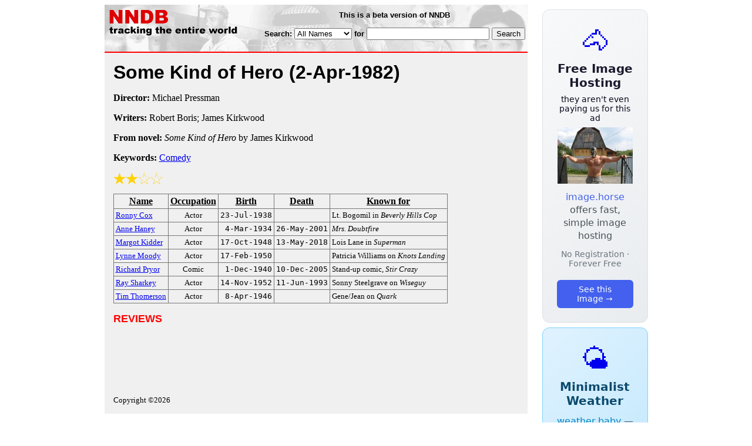

--- FILE ---
content_type: text/html; charset=utf-8
request_url: https://nndb.com/films/323/000038209/
body_size: 2965
content:
<html>
<head>
<title>Some Kind of Hero</title><link rel="apple-touch-icon-precomposed" href="/silly-nndb-icon.png" /><style type="text/css">
<!--
.fotmbar {  color: #FFFFFF; text-decoration: none}
.fotmbar:hover { color: #FFFFFF; text-decoration: underline}
.newslink {  color: #000000; text-decoration: none}
.newslink:hover { color: #000000; text-decoration: none}
.proflink {  color: #000000; text-decoration: none}
.proflink:hover { color: blue; text-decoration: underline}
.b1f, .b2f, .b3f, .b4f {font-size:1px; overflow:hidden; display:block;}
.b1f {height:1px; background:#e6e6e6; margin:0 5px;}
.b2f {height:1px; background:#e6e6e6; margin:0 3px;}
.b3f {height:1px; background:#e6e6e6; margin:0 2px;}
.b4f {height:2px; background:#e6e6e6; margin:0 1px;}
.contentf {background: #e6e6e6; padding: 2px; }
.contentf div {margin-left: 5px;}
-->
</style><script type="text/javascript" src="/sortable.js"></script>

<link rel="stylesheet" href="/trailer.css" />
<link rel="stylesheet" href="/style.css" />
    <meta name="viewport" content="width=device-width, initial-scale=1" />
    <meta charset="utf-8" />
    <meta name="google" content="notranslate" />
    <meta http-equiv="content-language" content="en" />
    <meta property="og:title" content="Some Kind of Hero" />
    <meta property="og:type" content="website" />
    <meta property="og:url" content="https://www.nndb.com/films/323/000038209/" />
    <meta name="twitter:card" content="summary" />
    <meta name="twitter:title" content="Some Kind of Hero" />
</head>
<body bgcolor=#ffffff>
<div>
<center>
<table cellpadding=0 cellspacing=0 border=0><tr><td valign=top><table width=550 cellpadding=0 cellspacing=0>
<tr><td bgcolor=white><table width="100%" cellpadding="4" cellspacing="0" background="/nndb.gif">
  <tr> 
    <td rowspan="2" align="left" valign="top"><a href="http://www.nndb.com/"><img src="/title.gif" width="260" height="50" border=0 alt="NNDB"></a></td>
    <td><table width="100%" cellspacing="0" cellpadding="6">
        <tr align="center"> 
          <td width="25%" nowrap><b><font size="-1" face="Verdana, Arial, Helvetica, sans-serif">This is a beta version of NNDB</font></b></td>
        </tr>
      </table></td>
  </tr>
  <tr> 
    <td align="right" valign="middle"><b><font size="-1" face="Verdana, Arial, Helvetica, sans-serif">
<form action="https://search.nndb.com/search/nndb.cgi" method="get">
<input type="hidden" name="nndb" value="1"></input>
<nobr>Search: 
      <select name="omenu">
        <option value="unspecified" selected>All Names</option>
        <option value="living">Living people</option>
        <option value="dead">Dead people</option>
        <option value="bands">Band Names</option>
        <option value="books">Book Titles</option>
        <option value="movies">Movie Titles</option>
        <option value="fulltext">Full Text</option>
      </select>
      for 
      <input name="query" value="" size=24 maxlength=96>
      <input type=submit value="Search">
      </font></b></nobr></form></td>
  </tr>
</table>


<!-- COPYRIGHT (C) 2026 -->
<!-- ALL RIGHTS RESERVED                                                   -->
<!-- NO PART OF THIS WEBSITE MAY BE REPRODUCED WITHOUT WRITTEN PERMISSION  -->


</td></tr>
<tr><td bgcolor=red height=2></td></tr>
<tr bgcolor=F0F0F0><td bgcolor=F0F0F0>
<table cellpadding=0 cellspacing=15 width=100%><tr><td bgcolor=F0F0F0>
<font size=+3 face="Verdana, Arial, Helvetica, sans-serif"><b>Some Kind of Hero <nobr>(2-Apr-1982)</nobr></b></font><p>
<p><p>
<b>Director:</b> Michael Pressman<p><b>Writers:</b> Robert Boris; James Kirkwood<p><b>From  novel:</b> <i>Some Kind of Hero</i> by James Kirkwood<p><b>Keywords:</b> <a href="/lists/801/000083552/">Comedy</a><p><div><img src="/full-star-20.png"><img src="/full-star-20.png"><img src="/empty-star-20.png"><img src="/empty-star-20.png"></div><p><table border=1 class="sortable bordered" id="sort_actors">
<tr><th><b>Name</b></th><th><b>Occupation</b></th><th><b>Birth</b></th><th>Death</b></th><th><b>Known for</b></th></tr>
<tr>
<td><a href="/people/243/000089973/"><font size=-1>Ronny Cox</a></td>
<td><font size=-1><center><nobr>Actor</nobr></center></td>
<td align=right><tt><nobr>23-Jul-1938</nobr></tt></td>
<td align=right><tt><nobr>&nbsp;</nobr></tt></td>
<td><font size=-1>Lt. Bogomil in <i>Beverly Hills Cop</i></td>
</tr>
<tr>
<td><a href="/people/271/000352212/"><font size=-1>Anne Haney</a></td>
<td><font size=-1><center><nobr>Actor</nobr></center></td>
<td align=right><tt><nobr>4-Mar-1934</nobr></tt></td>
<td align=right><tt><nobr>26-May-2001</nobr></tt></td>
<td><font size=-1><i>Mrs. Doubtfire</i></td>
</tr>
<tr>
<td><a href="/people/921/000024849/"><font size=-1>Margot Kidder</a></td>
<td><font size=-1><center><nobr>Actor</nobr></center></td>
<td align=right><tt><nobr>17-Oct-1948</nobr></tt></td>
<td align=right><tt><nobr>13-May-2018</nobr></tt></td>
<td><font size=-1>Lois Lane in <i>Superman</i></td>
</tr>
<tr>
<td><a href="/people/721/000351665/"><font size=-1>Lynne Moody</a></td>
<td><font size=-1><center><nobr>Actor</nobr></center></td>
<td align=right><tt><nobr>17-Feb-1950</nobr></tt></td>
<td align=right><tt><nobr>&nbsp;</nobr></tt></td>
<td><font size=-1>Patricia Williams on <i>Knots Landing</i></td>
</tr>
<tr>
<td><a href="/people/342/000022276/"><font size=-1>Richard Pryor</a></td>
<td><font size=-1><center><nobr>Comic</nobr></center></td>
<td align=right><tt><nobr>1-Dec-1940</nobr></tt></td>
<td align=right><tt><nobr>10-Dec-2005</nobr></tt></td>
<td><font size=-1>Stand-up comic, <i>Stir Crazy</i></td>
</tr>
<tr>
<td><a href="/people/286/000044154/"><font size=-1>Ray Sharkey</a></td>
<td><font size=-1><center><nobr>Actor</nobr></center></td>
<td align=right><tt><nobr>14-Nov-1952</nobr></tt></td>
<td align=right><tt><nobr>11-Jun-1993</nobr></tt></td>
<td><font size=-1>Sonny Steelgrave on <i>Wiseguy</i></td>
</tr>
<tr>
<td><a href="/people/165/000130772/"><font size=-1>Tim Thomerson</a></td>
<td><font size=-1><center><nobr>Actor</nobr></center></td>
<td align=right><tt><nobr>8-Apr-1946</nobr></tt></td>
<td align=right><tt><nobr>&nbsp;</nobr></tt></td>
<td><font size=-1>Gene/Jean on <i>Quark</i></td>
</tr>
</table>
<p><font size=+1 face="Verdana, Arial, Helvetica, sans-serif" color=red><b>REVIEWS</b></font><p><br><br>
<p>
<br><br><p><font size=-1>Copyright &copy;2026</font><p>
</td></tr></table>
</td></tr>
</table>
</td>
<td width=180 align="center" valign="top" style="padding: 0px 0px 8px 25px;"><div style="padding-top: 8px">
<a href="https://image.horse/f3/39/0SZVLR51VHHMK8/" style="display: block; text-align: center; padding: 1.5rem; font-family: system-ui, sans-serif; background: linear-gradient(135deg, #f8f9fa 0%, #e9ecef 100%); border-radius: 12px; border: 1px solid #dee2e6; text-decoration: none; cursor: pointer;">
  <div style="font-size: 48px; margin-bottom: 0.5rem;">🐴</div>
  <div style="font-size: 1.25rem; font-weight: 600; color: #1a1a2e; margin-bottom: 0.5rem;">Free Image Hosting</div>
  <div style="font-size: 0.85rem; font-weight: 200; color: #0a0a1e; margin-bottom: 0.5rem;">they aren't even paying us for this ad</div>
  
  <img src="/t/t_0SZVLR51VHHMK8.jpg" width="128">

  <p style="color: #495057; margin: 0.75rem 0; line-height: 1.4;">
    <span style="color: #4361ee; font-weight: 500;">image.horse</span> offers fast, simple image hosting
  </p>
  <p style="color: #6c757d; font-size: 0.875rem; margin: 0.75rem 0;">No Registration · Forever Free</p>
  <span style="display: inline-block; margin-top: 0.5rem; padding: 0.5rem 1.25rem; background: #4361ee; color: white; border-radius: 6px; font-weight: 500; font-size: 0.875rem;">See this Image →</span>
</a>
</div>

<div style="padding-top: 8px; padding-bottom: 8px;">
<a href="https://weather.baby/landing?ref=nndb" style="display: block; text-align: center; padding: 1.5rem; font-family: system-ui, sans-serif; background: linear-gradient(135deg, #e0f2fe 0%, #bae6fd 100%); border-radius: 12px; border: 1px solid #7dd3fc; text-decoration: none; cursor: pointer;">
  <div style="font-size: 48px; margin-bottom: 0.5rem;">🌤️</div>
  <div style="font-size: 1.25rem; font-weight: 600; color: #0c4a6e; margin-bottom: 0.5rem;">Minimalist Weather</div>
  <p style="color: #475569; margin: 0.75rem 0; line-height: 1.4;">
    <span style="color: #0284c7; font-weight: 500;">weather.baby</span> — clean, at-a-glance forecasts
  </p>
  <p style="color: #64748b; font-size: 0.875rem; margin: 0.75rem 0;">No Ads · No Tracking · No Clutter</p>
  <span style="display: inline-block; margin-top: 0.5rem; padding: 0.5rem 1.25rem; background: #0284c7; color: white; border-radius: 6px; font-weight: 500; font-size: 0.875rem;">Check the weather →</span>
</a>
</div>

</td></tr>
</table>
</center>
</div>
</body>
</html>
